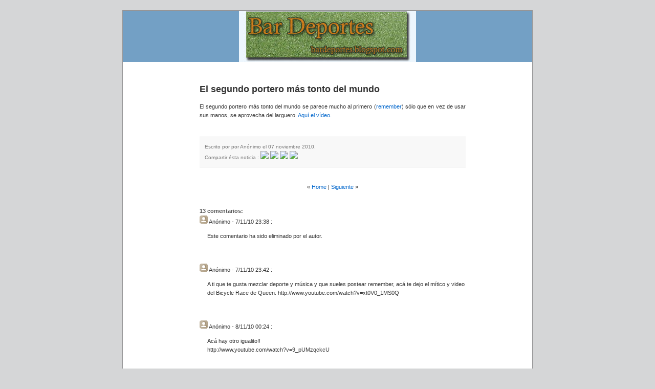

--- FILE ---
content_type: text/html; charset=UTF-8
request_url: http://bardeportes.blogspot.com/2010/11/el-segundo-portero-mas-tonto-del-mundo.html
body_size: 7603
content:
<!DOCTYPE html PUBLIC "-//W3C//DTD XHTML 1.0 Strict//EN" "http://www.w3.org/TR/xhtml1/DTD/xhtml1-strict.dtd">
<html xmlns="http://www.w3.org/1999/xhtml" xml:lang="en" lang="en">
 <head>
<meta name="verify-v1" content="23tWy3wBb6iAe3YXWLTmGjIA4EJB26SQjOIGJ3HRKg0=" />
  <title>Bar Deportes: El segundo portero más tonto del mundo</title>
  <script type="text/javascript">(function() { (function(){function b(g){this.t={};this.tick=function(h,m,f){var n=f!=void 0?f:(new Date).getTime();this.t[h]=[n,m];if(f==void 0)try{window.console.timeStamp("CSI/"+h)}catch(q){}};this.getStartTickTime=function(){return this.t.start[0]};this.tick("start",null,g)}var a;if(window.performance)var e=(a=window.performance.timing)&&a.responseStart;var p=e>0?new b(e):new b;window.jstiming={Timer:b,load:p};if(a){var c=a.navigationStart;c>0&&e>=c&&(window.jstiming.srt=e-c)}if(a){var d=window.jstiming.load;
c>0&&e>=c&&(d.tick("_wtsrt",void 0,c),d.tick("wtsrt_","_wtsrt",e),d.tick("tbsd_","wtsrt_"))}try{a=null,window.chrome&&window.chrome.csi&&(a=Math.floor(window.chrome.csi().pageT),d&&c>0&&(d.tick("_tbnd",void 0,window.chrome.csi().startE),d.tick("tbnd_","_tbnd",c))),a==null&&window.gtbExternal&&(a=window.gtbExternal.pageT()),a==null&&window.external&&(a=window.external.pageT,d&&c>0&&(d.tick("_tbnd",void 0,window.external.startE),d.tick("tbnd_","_tbnd",c))),a&&(window.jstiming.pt=a)}catch(g){}})();window.tickAboveFold=function(b){var a=0;if(b.offsetParent){do a+=b.offsetTop;while(b=b.offsetParent)}b=a;b<=750&&window.jstiming.load.tick("aft")};var k=!1;function l(){k||(k=!0,window.jstiming.load.tick("firstScrollTime"))}window.addEventListener?window.addEventListener("scroll",l,!1):window.attachEvent("onscroll",l);
 })();</script><script type="text/javascript">function a(){var b=window.location.href,c=b.split("?");switch(c.length){case 1:return b+"?m=1";case 2:return c[1].search("(^|&)m=")>=0?null:b+"&m=1";default:return null}}var d=navigator.userAgent;if(d.indexOf("Mobile")!=-1&&d.indexOf("WebKit")!=-1&&d.indexOf("iPad")==-1||d.indexOf("Opera Mini")!=-1||d.indexOf("IEMobile")!=-1){var e=a();e&&window.location.replace(e)};
</script><meta http-equiv="Content-Type" content="text/html; charset=UTF-8" />
<meta name="generator" content="Blogger" />
<link rel="icon" type="image/vnd.microsoft.icon" href="https://www.blogger.com/favicon.ico"/>
<link rel="alternate" type="application/atom+xml" title="Bar Deportes - Atom" href="http://bardeportes.blogspot.com/feeds/posts/default" />
<link rel="alternate" type="application/rss+xml" title="Bar Deportes - RSS" href="http://bardeportes.blogspot.com/feeds/posts/default?alt=rss" />
<link rel="service.post" type="application/atom+xml" title="Bar Deportes - Atom" href="https://www.blogger.com/feeds/12265053/posts/default" />
<link rel="alternate" type="application/atom+xml" title="Bar Deportes - Atom" href="http://bardeportes.blogspot.com/feeds/195966491603690813/comments/default" />
<link rel="stylesheet" type="text/css" href="https://www.blogger.com/static/v1/v-css/1601750677-blog_controls.css"/>
<link rel="stylesheet" type="text/css" href="https://www.blogger.com/dyn-css/authorization.css?targetBlogID=12265053&zx=5bda92fd-1460-4cc1-9aa3-87d9b0a28df5"/>

  <meta http-equiv="imagetoolbar" content="no" />

  <style type="text/css" media="screen">



/* Begin Typography & Colors */
 body {
 font-size: 62.5%; /* Resets 1em to 10px */
 font-family: 'Lucida Grande', Verdana, Arial, Sans-Serif;
  background: url("http://official.site.free.fr/kubrickbgcolor.jpg") #d5d6d7;
 color: #333;
 text-align: center;
 }

#page {
    background: url("http://official.site.free.fr/kubrickbgwide.jpg") repeat-y top white;
    border: none;
 border: 1px solid #959596;
 text-align: left;
 }

#kheader {
    background: url("https://blogger.googleusercontent.com/img/b/R29vZ2xl/AVvXsEjZUN2YlS3VGfRDmN0kra3WU7IkuJrNhR-ewYxozuY6sAxAq6dlkUGOBGGLQ4oP__u7TsjdmnFP_QQ-hqA-LighBhdWi0mYGoy50X_0aH54w-xw3x58m-3-IHbuGvyLnNu3NCN0bg/s400/bar+deportes2.jpg") no-repeat bottom center #73a0c5;
 }

#kcontent {
 font-size: 1.1em
 }

.widecolumn .entry p {
 font-size: 1.05em;
 }

.narrowcolumn .entry, .widecolumn .entry {
 line-height: 1.4em;
 }

.widecolumn {
 line-height: 1.6em;
 }
 
.narrowcolumn .postmetadata {
 text-align: center;
 }

.graybox {
 background-color: #f8f8f8;
 border-top: 1px solid #ddd;
 border-bottom: 1px solid #ddd;
 }

#footer {
    background: url("http://official.site.free.fr/kubrickfooter.jpg") no-repeat bottom; border: none #eee;
 }

small {
 font-family: Arial, Helvetica, Sans-Serif;
 font-size: 0.9em;
 line-height: 1.5em;
 }

h1, h2, h3 {
 font-family: 'Trebuchet MS', 'Lucida Grande', Verdana, Arial, Sans-Serif;
 font-weight: bold;
 }

h1 {
 font-size: 4em;
 text-align: center;
 }

.description {
 font-size: 1.2em;
 text-align: center;
 }

h2 {
 font-size: 1.6em;
 }

h2.pagetitle {
 font-size: 1.6em;
 }

#sidebar h2 {
 font-family: 'Lucida Grande', Verdana, Sans-Serif;
 font-size: 1.2em;
 }

h3 {
 font-size: 1.3em;
 }

h1, h1 a, h1 a:hover, h1 a:visited, .description {
 text-decoration: none;
 color: white;
 }

h2, h2 a, h2 a:visited, h3, h3 a, h3 a:visited {
 color: #333;
 }

h2, h2 a, h2 a:hover, h2 a:visited, h3, h3 a, h3 a:hover, h3 a:visited, #sidebar h2, #wp-calendar caption, cite {

 text-decoration: none;
 }

.entry p a:visited {
 color: #b85b5a;
 }

#sidebar {
 font: 1em 'Lucida Grande', Verdana, Arial, Sans-Serif;
 }

small, #sidebar ul ul li, #sidebar ul ol li, .postmetadata, blockquote, strike {
 color: #777;
 }
 
code {
 font: 1.1em 'Courier New', Courier, Fixed;
 }

acronym, abbr, span.caps
{
 font-size: 0.9em;
 letter-spacing: .07em;
 }

a, h2 a:hover, h3 a:hover {
 color: #06c;
 text-decoration: none;
 }

a:hover {
 color: #147;
 text-decoration: underline;
 }
/* End Typography & Colors */



/* Begin Structure */
body {
 margin: 0;
 padding: 0; 
 }

#page {
 background-color: white;
 margin: 20px auto 0;
 padding: 0;
 width: 800px;
 border: 1px solid #959596;
 }
 
#kheader {
 padding: 0;
 margin: 0 auto;
 height: 100px;
 width: 100%;
 background-color: #73a0c5;
 }

#headerimg {
 margin: 0;
 height: 100px;
 width: 100%;
 }

.narrowcolumn {
 float: left;
 padding: 0 0 20px 45px;
 margin: 0px 0 0;
 width: 520px;
 }

.widecolumn {
 padding: 10px 0 20px 0;
 margin: 5px 0 0 150px;
 width: 520px;
 }
 
.post {
 margin: 0 0 40px;
 text-align: justify;
 }

.widecolumn .post {
 margin: 0;
 }

.narrowcolumn .postmetadata {
 padding-top: 5px;
 }

.widecolumn .postmetadata {
 margin: 30px 0;
 }
 
#footer {
 padding: 0;
 margin: 0 auto;
 width: 800px;
 clear: both;
 }

#footer p {
 margin: 0;
 padding: 20px 0;
 text-align: center;
 }
/* End Structure */



/* Begin Headers */
h1 {
 padding-top: 70px;
 margin: 0;
 }

.description {
 text-align: center;
 }

h2 {
 margin: 30px 0 0;
 }

h2.pagetitle {
 margin-top: 30px;
 text-align: center;
}

#sidebar h2 {
 margin: 5px 0 0;
 padding: 0;
 }

h3 {
 padding: 0;
 margin: 30px 0 0;
 }

h3.comments {
 padding: 0;
 margin: 40px auto 20px ;
 }

h4
{   
         color:#555;
         margin: 30px 0 0;
         }

/* End Headers */



/* Begin Images */
img {
    padding:0px;
    margin: 0px 0;
    border:0px solid #ccc;
    }
  
p img {
 padding: 0;
 max-width: 100%;
 }

/* Using 'class="alignright"' on an image will (who would've
 thought?!) align the image to the right. And using 'class="centered',
 will of course center the image. This is much better than using
 align="center", being much more futureproof (and valid) */
 
img.centered {
 display: block;
 margin-left: auto;
 margin-right: auto;
 }
 
img.alignright {
 padding: 4px;
 margin: 0 0 2px 7px;
 display: inline;
 }

img.alignleft {
 padding: 4px;
 margin: 0 7px 2px 0;
 display: inline;
 }

.alignright {
 float: right;
 }
 
.alignleft {
 float: left
 }
/* End Images */



/* Begin Lists

 Special stylized non-IE bullets
 Do not work in Internet Explorer, which merely default to normal bullets. */

html>body .entry ul {
 margin-left: 0px;
 padding: 0 0 0 30px;
 list-style: none;
 padding-left: 10px;
 text-indent: -10px;
 } 

html>body .entry li {
 margin: 7px 0 8px 10px;
 }

.entry ul li:before, #sidebar ul ul li:before {
 content: "\00BB \0020";
 }

.entry ol {
 padding: 0 0 0 35px;
 margin: 0;
 }

.entry ol li {
 margin: 0;
 padding: 0;
 }

.postmetadata ul, .postmetadata li {
 display: inline;
 list-style-type: none;
 list-style-image: none;
 }
 
#sidebar ul, #sidebar ul ol {
 margin: 0;
 padding: 0;
 }

#sidebar ul li {
 list-style-type: none;
 list-style-image: none;
 margin-bottom: 15px;
 }

#sidebar ul p, #sidebar ul select {
 margin: 5px 0 8px;
 }

#sidebar ul ul, #sidebar ul ol {
 margin: 5px 0 0 10px;
 }

#sidebar ul ul ul, #sidebar ul ol {
 margin: 0 0 0 10px;
 }

ol li, #sidebar ul ol li {
 list-style: decimal outside;
 }

#sidebar ul ul li, #sidebar ul ol li {
 margin: 3px 0 0;
 padding: 0;
 }
/* End Entry Lists */



/* Begin Comments*/

.graybox {
 margin: 0;
 padding: 10px;
 }

.commentmetadata {
 margin: 0;
 display: block;
 }

.chronodata {
 padding: 2px 0 2px 20px ;
 background: url('http://photos1.blogger.com/blogger/5442/340/1600/time.1.png') left center no-repeat;
 }

.metadata { /* Time and category for blog entries */
 font-size: 1em;
 display: block;
 margin-top: 2px;
 color: #bbb;
 }
.commentslink {
 padding: 2px 0 2px 20px;
 background: url('http://photos1.blogger.com/blogger/5442/340/1600/comment.png') left center no-repeat;
 margin-right: 10px;
 }

/* End Comments */



/* Begin Sidebar */
#sidebar
{
 padding: 20px 0 10px 0;
 margin-left: 590px;
 width: 200px;
 }

#sidebar form {
 margin: 0;
 }
/* End Sidebar */



/* Begin Various Tags & Classes */
acronym, abbr, span.caps {
 cursor: help;
 }

acronym, abbr {
 border-bottom: 1px dashed #999;
 }

blockquote {
 margin: 15px 30px 0 10px;
 padding-left: 20px;
 border-left: 5px solid #ddd;
 }

blockquote cite {
 margin: 5px 0 0;
 display: block;
 }

.center {
 text-align: center;
 }

hr {
 display: none;
 }

a img {
 border: none;
 }

.navigation {
 display: block;
 text-align: center;
 margin-top: 10px;
 margin-bottom: 60px;
 }
      
 </style>
 
 <link rel="alternate" type="application/atom+xml" title="Atom 0.3" href="http://bardeportes.blogspot.com//atom.xml" />
    
<meta name='google-adsense-platform-account' content='ca-host-pub-1556223355139109'/>
<meta name='google-adsense-platform-domain' content='blogspot.com'/>

<!-- data-ad-client=ca-pub-7403881099717306 -->
<!-- --><style type="text/css">@import url(https://www.blogger.com/static/v1/v-css/navbar/3334278262-classic.css);
div.b-mobile {display:none;}
</style>

</head>
<noembed><body><script type="text/javascript">
    function setAttributeOnload(object, attribute, val) {
      if(window.addEventListener) {
        window.addEventListener('load',
          function(){ object[attribute] = val; }, false);
      } else {
        window.attachEvent('onload', function(){ object[attribute] = val; });
      }
    }
  </script>
<div id="navbar-iframe-container"></div>
<script type="text/javascript" src="https://apis.google.com/js/platform.js"></script>
<script type="text/javascript">
      gapi.load("gapi.iframes:gapi.iframes.style.bubble", function() {
        if (gapi.iframes && gapi.iframes.getContext) {
          gapi.iframes.getContext().openChild({
              url: 'https://www.blogger.com/navbar/12265053?origin\x3dhttp://bardeportes.blogspot.com',
              where: document.getElementById("navbar-iframe-container"),
              id: "navbar-iframe"
          });
        }
      });
    </script></noembed>
<div id="page">

<div id="kheader">
 <div id="headerimg">

 </div>
</div>
<hr />


 



    
 <div id="kcontent" class="widecolumn">
   
  <div class="post">
   <h2 id="post-195966491603690813">El segundo portero más tonto del mundo</h2><br>
                 
   <div class="entrytext">
    <div style="clear:both;"></div>El segundo portero más tonto del mundo se parece mucho al primero (<a href="http://www.youtube.com/watch?v=R--6xhAMWXQ"base""target=blank">remember</a>) sólo que en vez de usar sus manos, se aprovecha del larguero. <a href="http://www.youtube.com/watch?v=Id-MWBKF9qM"base""target=blank">Aquí el vídeo.</a><div style="clear:both; padding-bottom:0.25em"></div>

    
    <p class="postmetadata graybox">
     <small>
      Escrito por  por Anónimo el 07 noviembre 2010.

         

       <br>Compartir ésta noticia : <a href="http://meneame.net/submit.php?url=http://bardeportes.blogspot.com/2010/11/el-segundo-portero-mas-tonto-del-mundo.html"> <img src="http://www.diaridegirona.cat/elementosWeb/version12_20080728/mediaweb/images/compartir/meneame.gif"></a> <a href="http://webeame.net/submit.php?url=http://bardeportes.blogspot.com/2010/11/el-segundo-portero-mas-tonto-del-mundo.html"> <img src="http://www.diaridegirona.cat/elementosWeb/version12_20080728/mediaweb/images/compartir/webeame.gif"></a> <a href="http://del.icio.us/post?url=http://bardeportes.blogspot.com/2010/11/el-segundo-portero-mas-tonto-del-mundo.html"> <img src="http://www.diaridegirona.cat/elementosWeb/version12_20080728/mediaweb/images/compartir/delicious.gif"></a><a href="http://bardeportes.blogspot.com/2010/11/el-segundo-portero-mas-tonto-del-mundo.html" title="permanent link"></a><a href="http://www.facebook.com/share.php?u=http://bardeportes.blogspot.com/2010/11/el-segundo-portero-mas-tonto-del-mundo.html"> <img src="http://archivos.necesaria.googlepages.com/icon.facebook.png"></a> 
  
      
      <span class="item-control blog-admin pid-190548814"><a style="border:none;" href="https://www.blogger.com/post-edit.g?blogID=12265053&postID=195966491603690813&from=pencil" title="Editar entrada"><img class="icon-action" alt="" src="https://resources.blogblog.com/img/icon18_edit_allbkg.gif" height="18" width="18"></a></span>
      
     </small>
    </p>
 
 
               <div class="center">&laquo; <a href="http://bardeportes.blogspot.com/">Home</a> | <a href="http://bardeportes.blogspot.com/2010/11/la-teoria-de-los-genitales.html">Siguiente</a> &raquo;</div><div style="display:none"> | <a href="http://bardeportes.blogspot.com/2010/11/wags-sonia-tatar.html">Siguiente</a> &raquo;</div><div style="display:none"> | <a href="http://bardeportes.blogspot.com/2010/11/cajon-del-6-de-noviembre.html">Siguiente</a> &raquo;</div><div style="display:none"> | <a href="http://bardeportes.blogspot.com/2010/11/el-affaire-de-arsene-wenger.html">Siguiente</a> &raquo;</div><div style="display:none"> | <a href="http://bardeportes.blogspot.com/2010/11/call-of-duty-y-kobe-bryant.html">Siguiente</a> &raquo;</div><div style="display:none"> | <a href="http://bardeportes.blogspot.com/2010/11/la-nba.html">Siguiente</a> &raquo;</div><div style="display:none"> | <a href="http://bardeportes.blogspot.com/2010/11/la-logica-de-el-feroz.html">Siguiente</a> &raquo;</div><div style="display:none"> | <a href="http://bardeportes.blogspot.com/2010/11/joel-monaghan-con-el-perro-de-ricky.html">Siguiente</a> &raquo;</div><div style="display:none"> | <a href="http://bardeportes.blogspot.com/2010/11/visto-en-el-confidencial.html">Siguiente</a> &raquo;</div><div style="display:none"> | <a href="http://bardeportes.blogspot.com/2010/11/el-partido-de-tiziano-crudeli.html">Siguiente</a> &raquo;</div><div style="display:none"></div>
           
           
   </div>
  </div>
  
  <div id="comments">

 <a name="comments"></a>
        <h4>
 
 
 
            <script type="text/javascript">var a = 13; if(a == 0) {document.write('No hay comentarios');} else if(a == 1) {document.write('1 comentario:');}else{document.write(a+' comentarios:');}</script>
 


</h4>
        
        <dt class="comment-data"><span style="line-height:16px" class="comment-icon anon-comment-icon"><img src="https://resources.blogblog.com/img/anon16-rounded.gif" alt="Anonymous" style="display:inline;" /></span>&nbsp;<span class="anon-comment-author">Anónimo</span> - 7/11/10 23:38 : </dt>
        
        <p style="padding-left:15px"><span class="deleted-comment">Este comentario ha sido eliminado por el autor.</span> &nbsp; <span class="item-control blog-admin "><a style="border:none;" href="https://www.blogger.com/comment/delete/12265053/2876469942018164452" title="Eliminar comentario" ><span class="delete-comment-icon">&nbsp;</span></a></span>
        <br /><br /></p>        
<br />

        
        <dt class="comment-data"><span style="line-height:16px" class="comment-icon anon-comment-icon"><img src="https://resources.blogblog.com/img/anon16-rounded.gif" alt="Anonymous" style="display:inline;" /></span>&nbsp;<span class="anon-comment-author">Anónimo</span> - 7/11/10 23:42 : </dt>
        
        <p style="padding-left:15px">A ti que te gusta mezclar deporte y música y que sueles postear remember, acá te dejo el mítico y video del Bicycle Race de Queen: http://www.youtube.com/watch?v=xt0V0_1MS0Q &nbsp; <span class="item-control blog-admin pid-190548814"><a style="border:none;" href="https://www.blogger.com/comment/delete/12265053/1370241595659878576" title="Eliminar comentario" ><span class="delete-comment-icon">&nbsp;</span></a></span>
        <br /><br /></p>        
<br />

        
        <dt class="comment-data"><span style="line-height:16px" class="comment-icon anon-comment-icon"><img src="https://resources.blogblog.com/img/anon16-rounded.gif" alt="Anonymous" style="display:inline;" /></span>&nbsp;<span class="anon-comment-author">Anónimo</span> - 8/11/10 00:24 : </dt>
        
        <p style="padding-left:15px">Acá hay otro igualito!!<br />http://www.youtube.com/watch?v=9_pUMzqckcU &nbsp; <span class="item-control blog-admin pid-190548814"><a style="border:none;" href="https://www.blogger.com/comment/delete/12265053/3520185541063917731" title="Eliminar comentario" ><span class="delete-comment-icon">&nbsp;</span></a></span>
        <br /><br /></p>        
<br />

        
        <dt class="comment-data"><span style="line-height:16px" class="comment-icon anon-comment-icon"><img src="https://resources.blogblog.com/img/anon16-rounded.gif" alt="Anonymous" style="display:inline;" /></span>&nbsp;<a href="http://www.alcieloconella.com" rel="nofollow">Aupa Benidorm</a> - 8/11/10 00:43 : </dt>
        
        <p style="padding-left:15px">Vía http://centredesportslhospitalet.blogspot.com/ el resumen del L&#39;Hospitalet 5-0 At Baleares:<br /><br />http://www.youtube.com/watch?v=CRUG1rcqnqw<br /><br />En el 2:00 Lawal del At Baleares se desploma en el campo. Una vez sustituido volvería a desmayarse en la banda.<br /><br />Aparte de eso, en el 0:25 una cesión arriesgada de un defensa baleárico que no acaba en propia puerta de milagro y a continuación un gol de media chilena. En el 1:45 y ya con 5-0 en el marcador un jugador del At Baleares decide que ya no quiere jugar más. Entradón y a la calle.<br /><br />Y yasta. &nbsp; <span class="item-control blog-admin pid-190548814"><a style="border:none;" href="https://www.blogger.com/comment/delete/12265053/8812655668668540432" title="Eliminar comentario" ><span class="delete-comment-icon">&nbsp;</span></a></span>
        <br /><br /></p>        
<br />

        
        <dt class="comment-data"><span style="line-height:16px" class="comment-icon anon-comment-icon"><img src="https://resources.blogblog.com/img/anon16-rounded.gif" alt="Anonymous" style="display:inline;" /></span>&nbsp;<span class="anon-comment-author">sunday</span> - 8/11/10 01:21 : </dt>
        
        <p style="padding-left:15px">Y la segunda parte, que en teoría lo hizo retirarse del fútbol:<br /><br />http://www.youtube.com/watch?v=KepA2iFVNUQ&amp;feature=related &nbsp; <span class="item-control blog-admin pid-190548814"><a style="border:none;" href="https://www.blogger.com/comment/delete/12265053/8170708980401037822" title="Eliminar comentario" ><span class="delete-comment-icon">&nbsp;</span></a></span>
        <br /><br /></p>        
<br />

        
        <dt class="comment-data"><span style="line-height:16px" class="comment-icon anon-comment-icon"><img src="https://resources.blogblog.com/img/anon16-rounded.gif" alt="Anonymous" style="display:inline;" /></span>&nbsp;<span class="anon-comment-author">Anónimo</span> - 8/11/10 05:41 : </dt>
        
        <p style="padding-left:15px">Partido importante Universidad de Chile - Colo Colo, La U por delante en el marcador 2-1, minuto 92, falta a favor de Colo Colo, al linier se le cae la bandera no ve la jugada, y Colo Colo empata en fuera de juego.<br />Resultado final 2-2 y Colo Colo más lider y a un paso del título.<br />Si encuentro video lo mando!<br />En diario el Las últimas noticias, hay imagenes. &nbsp; <span class="item-control blog-admin pid-190548814"><a style="border:none;" href="https://www.blogger.com/comment/delete/12265053/7939730088236292801" title="Eliminar comentario" ><span class="delete-comment-icon">&nbsp;</span></a></span>
        <br /><br /></p>        
<br />

        
        <dt class="comment-data"><span style="line-height:16px" class="comment-icon anon-comment-icon"><img src="https://resources.blogblog.com/img/anon16-rounded.gif" alt="Anonymous" style="display:inline;" /></span>&nbsp;<span class="anon-comment-author">Anónimo</span> - 8/11/10 05:44 : </dt>
        
        <p style="padding-left:15px">Resumen La U y Colo colo de Chilevisión.<br />http://www.chilevision.cl/home/index.php?option=com_content&amp;task=view&amp;id=313104&amp;Itemid=2052<br /><br />Como va todo por los campos de futbol? Siguen las derrotas? &nbsp; <span class="item-control blog-admin pid-190548814"><a style="border:none;" href="https://www.blogger.com/comment/delete/12265053/251875389594651709" title="Eliminar comentario" ><span class="delete-comment-icon">&nbsp;</span></a></span>
        <br /><br /></p>        
<br />

        
        <dt class="comment-data"><span style="line-height:16px" class="comment-icon anon-comment-icon"><img src="https://resources.blogblog.com/img/anon16-rounded.gif" alt="Anonymous" style="display:inline;" /></span>&nbsp;<span class="anon-comment-author">Anónimo</span> - 8/11/10 09:38 : </dt>
        
        <p style="padding-left:15px">esta mal pitado, en la tanda de penaltys si toca el palo se acaba la jugada. &nbsp; <span class="item-control blog-admin pid-190548814"><a style="border:none;" href="https://www.blogger.com/comment/delete/12265053/1365330270319345302" title="Eliminar comentario" ><span class="delete-comment-icon">&nbsp;</span></a></span>
        <br /><br /></p>        
<br />

        
        <dt class="comment-data"><span style="line-height:16px" class="comment-icon anon-comment-icon"><img src="https://resources.blogblog.com/img/anon16-rounded.gif" alt="Anonymous" style="display:inline;" /></span>&nbsp;<span class="anon-comment-author">Jonay</span> - 8/11/10 11:55 : </dt>
        
        <p style="padding-left:15px">http://www.youtube.com/watch?v=RtErHOFEkSc<br /><br />Triple doble de Pau Gasol, inicio de temporada increíble, y jugadón con Blake en un contrataque... Le falta hacer un poco de caretos despues de machacarla, pero se va americanizando el niño de sant boi. &nbsp; <span class="item-control blog-admin pid-190548814"><a style="border:none;" href="https://www.blogger.com/comment/delete/12265053/2048943002264989509" title="Eliminar comentario" ><span class="delete-comment-icon">&nbsp;</span></a></span>
        <br /><br /></p>        
<br />

        
        <dt class="comment-data"><span style="line-height:16px" class="comment-icon anon-comment-icon"><img src="https://resources.blogblog.com/img/anon16-rounded.gif" alt="Anonymous" style="display:inline;" /></span>&nbsp;<span class="anon-comment-author">Boves</span> - 8/11/10 15:03 : </dt>
        
        <p style="padding-left:15px">En el Anderlecth-Brujas un segurata tira una bengala al campo... lo que faltaba por ver ya!<br /><br />A ver si lo encuentro en Youtube, que lo he visto en GOL TV &nbsp; <span class="item-control blog-admin pid-190548814"><a style="border:none;" href="https://www.blogger.com/comment/delete/12265053/3748074003762683883" title="Eliminar comentario" ><span class="delete-comment-icon">&nbsp;</span></a></span>
        <br /><br /></p>        
<br />

        
        <dt class="comment-data"><span style="line-height:16px" class="comment-icon blogger-comment-icon"><img src="https://resources.blogblog.com/img/b16-rounded.gif" alt="Blogger" style="display:inline;" /></span>&nbsp;<a href="https://www.blogger.com/profile/18041016277050486789" rel="nofollow">Ivan cordero</a> - 8/11/10 16:03 : </dt>
        
        <p style="padding-left:15px">Anónimo de las 9:38<br /><br />Tú eres tonto, y en tu casa lo saben. &nbsp; <span class="item-control blog-admin pid-712506"><a style="border:none;" href="https://www.blogger.com/comment/delete/12265053/3144785086642291957" title="Eliminar comentario" ><span class="delete-comment-icon">&nbsp;</span></a></span>
        <br /><br /></p>        
<br />

        
        <dt class="comment-data"><span style="line-height:16px" class="comment-icon anon-comment-icon"><img src="https://resources.blogblog.com/img/anon16-rounded.gif" alt="Anonymous" style="display:inline;" /></span>&nbsp;<span class="anon-comment-author">Miguelote</span> - 8/11/10 16:07 : </dt>
        
        <p style="padding-left:15px">Creo que no ha salido por aquí. Jugadas extrañas del deporte americano:<br /><br /><a href="http://www.youtube.com/watch?v=NpeZLN_yRUU" rel="nofollow">Parte 1</a><br /><br /><a href="http://www.youtube.com/watch?v=Lbh2LZuRzjI" rel="nofollow">Parte 2</a> &nbsp; <span class="item-control blog-admin pid-190548814"><a style="border:none;" href="https://www.blogger.com/comment/delete/12265053/5978795097693367020" title="Eliminar comentario" ><span class="delete-comment-icon">&nbsp;</span></a></span>
        <br /><br /></p>        
<br />

        
        <dt class="comment-data"><span style="line-height:16px" class="comment-icon blogger-comment-icon"><img src="https://resources.blogblog.com/img/b16-rounded.gif" alt="Blogger" style="display:inline;" /></span>&nbsp;<a href="https://www.blogger.com/profile/00510568357638935145" rel="nofollow">Adolfo</a> - 8/11/10 22:52 : </dt>
        
        <p style="padding-left:15px">Manolo, en as.com te han copiado hasta el título del post. &nbsp; <span class="item-control blog-admin pid-553055444"><a style="border:none;" href="https://www.blogger.com/comment/delete/12265053/6665891407601374116" title="Eliminar comentario" ><span class="delete-comment-icon">&nbsp;</span></a></span>
        <br /><br /></p>        
<br />

        
  
        
        
        &raquo; <div class='comment-form'>
<a name='comment-form'></a>
<h4>Publicar un comentario</h4><p></p>
<a id='comment-editor-src' href='https://www.blogger.com/comment/frame/12265053?po=195966491603690813&hl=es-ES&saa=85391&origin=http://bardeportes.blogspot.com'></a><iframe id='comment-editor' src='' class='blogger-iframe-colorize' width='100%' height='410' scrolling='no' frameborder='0' allowtransparency='true'></iframe>
<script type="text/javascript" src="https://www.blogger.com/static/v1/jsbin/2210189538-iframe_colorizer.js"></script>
</div>
       
    </div>
 
 </div>






<hr />
<div id="footer">
 <p>
  &copy; <a href="http://bardeportes.blogspot.com/" title="Bar Deportes">Bar Deportes</a> 2005 - Powered by <a href="http://www.blogger.com/">Blogger</a> and <a href="http://blogger-templates.blogspot.com">Blogger Templates</a>.
 </p>
</div>
</div>

<br />

</body>
</html>